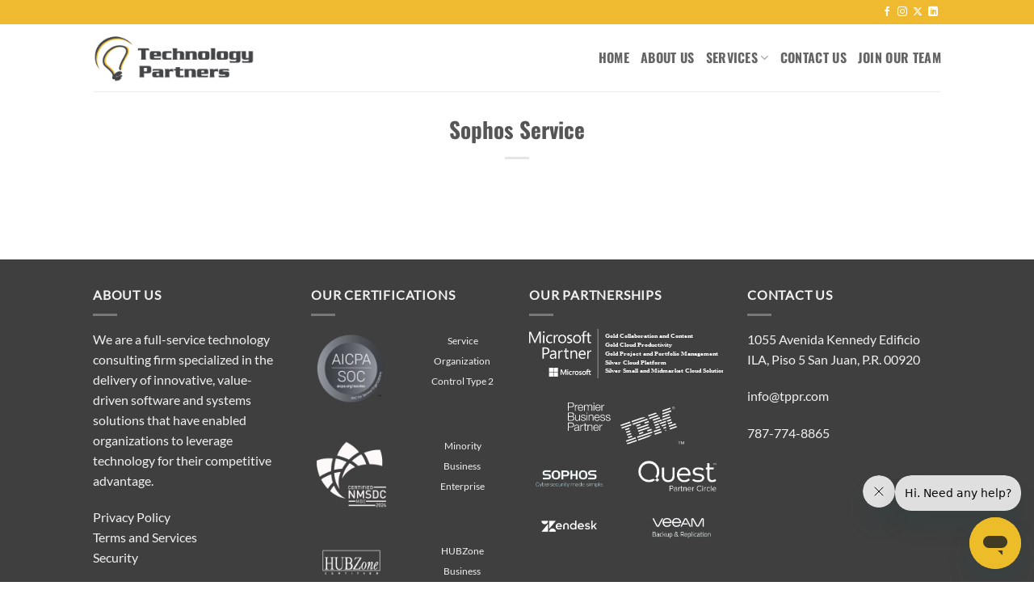

--- FILE ---
content_type: image/svg+xml
request_url: https://tppr.com/wp-content/uploads/2022/01/Microsoft-White.svg
body_size: 3269
content:
<?xml version="1.0" encoding="UTF-8"?> <svg xmlns="http://www.w3.org/2000/svg" xmlns:xlink="http://www.w3.org/1999/xlink" width="510.13" height="131" viewBox="0 0 510.13 131"><defs><style>.cls-1,.cls-4{fill:none;}.cls-2{clip-path:url(#clip-path);}.cls-3,.cls-5{fill:#fff;}.cls-4{stroke:#fff;stroke-miterlimit:10;}.cls-5{font-size:16px;font-family:SegoeProDisplay-Semibold, Segoe Pro Display;font-weight:600;}</style><clipPath id="clip-path" transform="translate(0)"><rect class="cls-1" y="5" width="164" height="121"></rect></clipPath></defs><g id="Layer_2" data-name="Layer 2"><g id="Layer_1-2" data-name="Layer 1"><g class="cls-2"><path class="cls-3" d="M30.56,37.23H27.05V17.05q0-2.38.3-5.83h-.09a17.77,17.77,0,0,1-.9,2.92L16.15,37.23H14.44L4.2,14.31a17.5,17.5,0,0,1-.9-3.09H3.22c.11,1.21.16,3.16.16,5.87V37.23H0v-30H4.64l9.19,21a26.22,26.22,0,0,1,1.36,3.6h.14c.7-1.93,1.18-3.16,1.45-3.69L26.16,7.18h4.4Z" transform="translate(0)"></path><path class="cls-3" d="M40.9,8.08a2.1,2.1,0,0,1-.67,1.6,2.32,2.32,0,0,1-3.17,0,2.14,2.14,0,0,1-.65-1.63A2.18,2.18,0,0,1,37,6.52a2.14,2.14,0,0,1,1.6-.66,2.19,2.19,0,0,1,1.61.65,2.15,2.15,0,0,1,.65,1.57m-.59,29.15H36.89V15.77h3.42Z" transform="translate(0)"></path><path class="cls-3" d="M60.6,36.25a11.17,11.17,0,0,1-5.87,1.51,10.21,10.21,0,0,1-5.26-1.36,9.27,9.27,0,0,1-3.62-3.82A11.71,11.71,0,0,1,44.55,27a11.94,11.94,0,0,1,3-8.55,10.58,10.58,0,0,1,8.1-3.23,10.8,10.8,0,0,1,5,1.09v3.52a8.74,8.74,0,0,0-5.1-1.68,6.87,6.87,0,0,0-5.4,2.38,9,9,0,0,0-2.08,6.15,8.48,8.48,0,0,0,2,5.93,6.76,6.76,0,0,0,5.29,2.18A8.64,8.64,0,0,0,60.6,33Z" transform="translate(0)"></path><path class="cls-3" d="M75.86,19.25a4.58,4.58,0,0,0-6.31,1.46,10,10,0,0,0-1.42,5.58V37.23H64.71V15.77h3.42v4.42h.09a7.55,7.55,0,0,1,2.19-3.51,5,5,0,0,1,3.4-1.28,5.47,5.47,0,0,1,2,.29Z" transform="translate(0)"></path><path class="cls-3" d="M97.4,26.42a11.57,11.57,0,0,1-2.9,8.22,10.07,10.07,0,0,1-7.76,3.12,9.87,9.87,0,0,1-7.57-3,11.21,11.21,0,0,1-2.83-8,11.82,11.82,0,0,1,2.9-8.41,10.45,10.45,0,0,1,8-3.09,9.54,9.54,0,0,1,7.46,3c1.8,2,2.7,4.72,2.7,8.19m-3.51.12a9.51,9.51,0,0,0-1.79-6.2A6.25,6.25,0,0,0,87,18.18a6.57,6.57,0,0,0-5.22,2.21,9.24,9.24,0,0,0-1.92,6.24,8.71,8.71,0,0,0,1.93,6A6.63,6.63,0,0,0,87,34.82a6.26,6.26,0,0,0,5.12-2.14,9.38,9.38,0,0,0,1.78-6.14" transform="translate(0)"></path><path class="cls-3" d="M113.31,31.49A5.55,5.55,0,0,1,111.17,36a8.76,8.76,0,0,1-5.69,1.74,10.6,10.6,0,0,1-5.31-1.3V32.77a8.6,8.6,0,0,0,5.56,2q4.06,0,4.07-3a2.62,2.62,0,0,0-.79-2,15.33,15.33,0,0,0-3.62-2.07,10.75,10.75,0,0,1-4-2.61,5.56,5.56,0,0,1-1.17-3.7A5.57,5.57,0,0,1,102.34,17a8.14,8.14,0,0,1,5.41-1.78,10.26,10.26,0,0,1,4.58,1v3.46a8,8,0,0,0-4.85-1.53,4.17,4.17,0,0,0-2.72.84,2.66,2.66,0,0,0-1,2.16,2.9,2.9,0,0,0,.8,2.19,11.67,11.67,0,0,0,3.28,1.81,11.85,11.85,0,0,1,4.28,2.73,5.28,5.28,0,0,1,1.23,3.58" transform="translate(0)"></path><path class="cls-3" d="M136.68,26.42a11.57,11.57,0,0,1-2.89,8.22A10.08,10.08,0,0,1,126,37.76a9.85,9.85,0,0,1-7.57-3,11.21,11.21,0,0,1-2.83-8c0-3.54,1-6.35,2.9-8.41a10.43,10.43,0,0,1,8-3.09,9.54,9.54,0,0,1,7.46,3c1.79,2,2.69,4.72,2.69,8.19m-3.51.12a9.51,9.51,0,0,0-1.78-6.2,6.26,6.26,0,0,0-5.11-2.16,6.57,6.57,0,0,0-5.22,2.21,9.24,9.24,0,0,0-1.92,6.24,8.71,8.71,0,0,0,1.93,6,6.61,6.61,0,0,0,5.21,2.17,6.27,6.27,0,0,0,5.12-2.14,9.38,9.38,0,0,0,1.77-6.14" transform="translate(0)"></path><path class="cls-3" d="M150.72,8.48a4.54,4.54,0,0,0-2.28-.57c-2.4,0-3.59,1.52-3.59,4.55v3.31h5v2.92h-5V37.23h-3.43V18.69h-3.63V15.77h3.63V12.29A7.33,7.33,0,0,1,143.34,7a6.47,6.47,0,0,1,4.89-2,6.75,6.75,0,0,1,2.49.38Z" transform="translate(0)"></path><path class="cls-3" d="M163.16,37a6.53,6.53,0,0,1-3.21.7c-3.74,0-5.6-2.11-5.6-6.33V18.69h-3.68V15.77h3.68V10.53l3.42-1.11v6.35h5.39v2.92h-5.39V30.8a5,5,0,0,0,.74,3.07,2.93,2.93,0,0,0,2.44.91,3.61,3.61,0,0,0,2.21-.69Z" transform="translate(0)"></path><path class="cls-3" d="M53.56,57.54a9,9,0,0,1-3,7,11.38,11.38,0,0,1-7.86,2.67h-4V78.62H35.24V48.57h8.23c3.2,0,5.68.78,7.45,2.36a8.39,8.39,0,0,1,2.64,6.61m-3.68.19q0-6-7-6H38.75V64.08h3.67A8.27,8.27,0,0,0,48,62.43a5.85,5.85,0,0,0,1.92-4.7" transform="translate(0)"></path><path class="cls-3" d="M71.44,78.62H68V75.27h-.08a7.17,7.17,0,0,1-6.58,3.87,7.07,7.07,0,0,1-5-1.68,5.84,5.84,0,0,1-1.86-4.54q0-6,7.06-7L68,65q0-5.44-4.41-5.45a10.53,10.53,0,0,0-7,2.62V58.67a10.17,10.17,0,0,1,3.21-1.37,14.78,14.78,0,0,1,4-.66q7.55,0,7.55,8ZM68,67.76l-5.18.74a7.56,7.56,0,0,0-3.72,1.27,3.54,3.54,0,0,0-1.06,2.88,3.25,3.25,0,0,0,1.14,2.59,4.41,4.41,0,0,0,3,1,5.48,5.48,0,0,0,4.21-1.8A6.39,6.39,0,0,0,68,69.9V67.76" transform="translate(0)"></path><path class="cls-3" d="M88,60.64a4.58,4.58,0,0,0-6.31,1.46,9.91,9.91,0,0,0-1.42,5.58V78.62H76.82V57.16h3.43v4.42h.08a7.56,7.56,0,0,1,2.2-3.51,5,5,0,0,1,3.4-1.29,5.51,5.51,0,0,1,2,.3Z" transform="translate(0)"></path><path class="cls-3" d="M103.94,78.41a6.55,6.55,0,0,1-3.22.69q-5.59,0-5.59-6.33V60.07H91.45V57.16h3.68V51.92l3.42-1.11v6.35h5.39v2.91H98.55V72.19a5,5,0,0,0,.73,3.07,3,3,0,0,0,2.45.91,3.63,3.63,0,0,0,2.21-.69Z" transform="translate(0)"></path><path class="cls-3" d="M126.49,78.62h-3.43V66.38q0-6.81-5-6.81a5.43,5.43,0,0,0-4.23,1.92,7.07,7.07,0,0,0-1.7,4.89V78.62h-3.43V57.16h3.43v3.56h.08a7.68,7.68,0,0,1,7-4.08,6.48,6.48,0,0,1,5.38,2.3,10.25,10.25,0,0,1,1.85,6.54Z" transform="translate(0)"></path><path class="cls-3" d="M148.9,68.75H133.8a8,8,0,0,0,1.91,5.54,6.65,6.65,0,0,0,5.06,1.92,10.46,10.46,0,0,0,6.63-2.35v3.21A12.24,12.24,0,0,1,140,79.14a9,9,0,0,1-7.15-3c-1.71-2-2.57-4.71-2.57-8.21a13,13,0,0,1,1.29-5.81,10,10,0,0,1,3.54-4.08,9.12,9.12,0,0,1,5-1.44,8.08,8.08,0,0,1,6.49,2.71q2.33,2.71,2.33,7.6Zm-3.51-2.91A7.08,7.08,0,0,0,144,61.22,4.84,4.84,0,0,0,140,59.57,5.49,5.49,0,0,0,136,61.29a8,8,0,0,0-2.13,4.55h11.55" transform="translate(0)"></path><path class="cls-3" d="M164,60.64a4.58,4.58,0,0,0-6.31,1.46,9.91,9.91,0,0,0-1.42,5.58V78.62h-3.43V57.16h3.43v4.42h.08a7.64,7.64,0,0,1,2.2-3.51,5,5,0,0,1,3.4-1.29,5.47,5.47,0,0,1,2.05.3Z" transform="translate(0)"></path><path class="cls-3" d="M91.21,116l-.66,1.85h0a18,18,0,0,0-.62-1.83l-3.53-8.88H82.91v14.12h2.27v-8.68c0-.53,0-1.18,0-1.92,0-.38-.05-.68-.06-.91h0a10.82,10.82,0,0,0,.32,1.21l4.23,10.3h1.59l4.2-10.39a8.05,8.05,0,0,0,.29-1.12h0c0,1-.1,2-.11,2.54v9h2.43V107.15H94.83Z" transform="translate(0)"></path><polygon class="cls-3" points="100.43 121.27 102.8 121.27 102.8 113.63 102.8 111.15 100.43 111.15 100.43 116.13 100.43 121.27"></polygon><path class="cls-3" d="M101.64,106.85a1.45,1.45,0,0,0-1,.4,1.32,1.32,0,0,0-.43,1,1.29,1.29,0,0,0,.42,1,1.48,1.48,0,0,0,1,.38,1.5,1.5,0,0,0,1-.38,1.29,1.29,0,0,0,.42-1,1.34,1.34,0,0,0-.41-1,1.41,1.41,0,0,0-1-.41" transform="translate(0)"></path><path class="cls-3" d="M111.2,111.05a6.92,6.92,0,0,0-1.33-.14,5.72,5.72,0,0,0-2.88.7,4.61,4.61,0,0,0-1.9,2,6.18,6.18,0,0,0-.66,2.91,5.27,5.27,0,0,0,.64,2.6,4.45,4.45,0,0,0,1.77,1.8,5.3,5.3,0,0,0,2.6.64,5.63,5.63,0,0,0,2.86-.68h0v-2.18l-.1.07a4.4,4.4,0,0,1-1.16.6,3.44,3.44,0,0,1-1.14.23,2.94,2.94,0,0,1-2.22-.87,3.42,3.42,0,0,1-.82-2.41,3.5,3.5,0,0,1,.86-2.47,2.89,2.89,0,0,1,2.22-.92,3.77,3.77,0,0,1,2.26.79l.1.07v-2.3l0,0a4.13,4.13,0,0,0-1.1-.37" transform="translate(0)"></path><path class="cls-3" d="M119,111a2.42,2.42,0,0,0-1.59.57,3.23,3.23,0,0,0-.91,1.35h0v-1.75h-2.37v10.12h2.37v-5.18a3.61,3.61,0,0,1,.59-2.14,1.83,1.83,0,0,1,1.54-.82,2.8,2.8,0,0,1,.71.11,1.84,1.84,0,0,1,.56.22l.1.07v-2.39l0,0A2.56,2.56,0,0,0,119,111" transform="translate(0)"></path><path class="cls-3" d="M125.46,110.91a5.26,5.26,0,0,0-3.92,1.45,5.44,5.44,0,0,0-1.42,4,5.18,5.18,0,0,0,1.38,3.79,5,5,0,0,0,3.72,1.4,5.11,5.11,0,0,0,3.85-1.48,5.45,5.45,0,0,0,1.42-3.93,5.31,5.31,0,0,0-1.33-3.81,4.92,4.92,0,0,0-3.7-1.39m1.89,7.79a2.42,2.42,0,0,1-2,.85,2.53,2.53,0,0,1-2-.87,3.64,3.64,0,0,1-.73-2.43,3.82,3.82,0,0,1,.73-2.5,2.52,2.52,0,0,1,2-.87,2.46,2.46,0,0,1,2,.84,3.75,3.75,0,0,1,.72,2.47,4,4,0,0,1-.68,2.51" transform="translate(0)"></path><path class="cls-3" d="M135.75,115.33a5.25,5.25,0,0,1-1.43-.74,1,1,0,0,1-.28-.78.88.88,0,0,1,.36-.72,1.65,1.65,0,0,1,1-.29,4,4,0,0,1,1.22.19,3.84,3.84,0,0,1,1.06.49l.1.07v-2.2l0,0a5.38,5.38,0,0,0-1.08-.3,6.55,6.55,0,0,0-1.18-.12,4.33,4.33,0,0,0-2.78.86,2.77,2.77,0,0,0-1.09,2.25,3.06,3.06,0,0,0,.24,1.25,2.42,2.42,0,0,0,.72.94,5.85,5.85,0,0,0,1.46.82,12.38,12.38,0,0,1,1.21.57,2,2,0,0,1,.54.44,1,1,0,0,1,.14.57c0,.68-.5,1-1.55,1a4.2,4.2,0,0,1-1.31-.24,5,5,0,0,1-1.35-.68l-.1-.07V121h0a6.15,6.15,0,0,0,1.27.4,7.31,7.31,0,0,0,1.36.16,4.64,4.64,0,0,0,2.94-.87,2.8,2.8,0,0,0,1.1-2.3,2.66,2.66,0,0,0-.59-1.74,5,5,0,0,0-2-1.28" transform="translate(0)"></path><path class="cls-3" d="M144.72,110.91a5.27,5.27,0,0,0-3.93,1.45,5.48,5.48,0,0,0-1.42,4,5.18,5.18,0,0,0,1.39,3.79,5,5,0,0,0,3.71,1.4,5.1,5.1,0,0,0,3.85-1.48,5.45,5.45,0,0,0,1.42-3.93,5.31,5.31,0,0,0-1.33-3.81,4.9,4.9,0,0,0-3.69-1.39m1.88,7.79a2.39,2.39,0,0,1-2,.85,2.51,2.51,0,0,1-2-.87,3.64,3.64,0,0,1-.74-2.43,3.82,3.82,0,0,1,.74-2.5,2.49,2.49,0,0,1,2-.87,2.45,2.45,0,0,1,2,.84,3.7,3.7,0,0,1,.72,2.47,4,4,0,0,1-.68,2.51" transform="translate(0)"></path><path class="cls-3" d="M162.39,113.09v-1.94H160v-3l-.08,0-2.26.69,0,0v2.28h-3.56v-1.27a2,2,0,0,1,.39-1.35,1.38,1.38,0,0,1,1.1-.45,2.5,2.5,0,0,1,1,.24l.09,0v-2h0a4,4,0,0,0-1.33-.18,4,4,0,0,0-1.9.45,3.27,3.27,0,0,0-1.29,1.29,3.81,3.81,0,0,0-.47,1.89v1.4H150v1.94h1.67v8.18h2.41v-8.18h3.56v5.2c0,2.14,1,3.23,3,3.23a4.64,4.64,0,0,0,1-.12,3,3,0,0,0,.74-.23l0,0v-2l-.1.06a1.51,1.51,0,0,1-.48.21,1.58,1.58,0,0,1-.47.08,1.3,1.3,0,0,1-1-.37,2.06,2.06,0,0,1-.32-1.3v-4.78Z" transform="translate(0)"></path><rect class="cls-3" x="52.38" y="102.43" width="11.16" height="11.2"></rect><rect class="cls-3" x="64.7" y="102.43" width="11.16" height="11.2"></rect><rect class="cls-3" x="52.38" y="114.8" width="11.16" height="11.2"></rect><rect class="cls-3" x="64.7" y="114.8" width="11.16" height="11.2"></rect></g><line class="cls-4" x1="181" x2="181" y2="131"></line><text class="cls-5" transform="translate(200 24.3)">Gold Collaboration and Content</text><text class="cls-5" transform="translate(200 47.29)">Gold Cloud Productivity</text><text class="cls-5" transform="translate(200 70.28)">Gold Project and Portfolio Management</text><text class="cls-5" transform="translate(200 93.28)">Silver Cloud Platform</text><text class="cls-5" transform="translate(200 116.27)">Silver Small and Midmarket Cloud Solutions</text></g></g></svg> 

--- FILE ---
content_type: image/svg+xml
request_url: https://tppr.com/wp-content/uploads/2022/01/ibm-white.svg
body_size: 4986
content:
<?xml version="1.0" encoding="UTF-8"?> <svg xmlns="http://www.w3.org/2000/svg" width="565.35" height="204.81" viewBox="0 0 565.35 204.81"><defs><style>.cls-1{fill:#fff;}</style></defs><g id="Layer_2" data-name="Layer 2"><g id="Layer_1-2" data-name="Layer 1"><path class="cls-1" d="M506.73,28.21a6.54,6.54,0,1,1,8.36,4.07,6.6,6.6,0,0,1-8.36-4.07m11.38-3.95a5.51,5.51,0,1,0-10.4,3.61,5.51,5.51,0,1,0,10.4-3.61m-.91,4.17-1,.37-3.1-2.5-1.55.52,1.12,3.2-.85.3-2.42-6.93,3-1c1.83-.66,2.68-.18,3.09,1,.46,1.35-.3,2.19-1.51,2.63Zm-4.58-2.73c1-.33,2.47-.65,2-2.06-.35-1.09-1.29-.91-2.14-.63l-2,.7.86,2.44Z"></path><path class="cls-1" d="M0,0H17.75a14.6,14.6,0,0,1,4.87.75A10.29,10.29,0,0,1,26.38,3,10,10,0,0,1,28.79,6.6a13,13,0,0,1,.84,4.82,13.06,13.06,0,0,1-.84,4.82,10,10,0,0,1-2.41,3.61,10.29,10.29,0,0,1-3.76,2.24,14.6,14.6,0,0,1-4.87.76H3.81V40H0ZM3.81,19.6h13.1a9.84,9.84,0,0,0,6.45-2c1.63-1.34,2.46-3.4,2.46-6.16S25,6.6,23.36,5.26a9.84,9.84,0,0,0-6.45-2H3.81Z"></path><path class="cls-1" d="M34.06,11.08h3.25v6.79h.1a11.08,11.08,0,0,1,4.18-5.43,10.87,10.87,0,0,1,6.75-1.75v3.53a10.75,10.75,0,0,0-4.36.64A10,10,0,0,0,40.58,17a9.78,9.78,0,0,0-2.21,3.37,11.2,11.2,0,0,0-.78,4.2V40H34.06Z"></path><path class="cls-1" d="M52.2,26.49a14.86,14.86,0,0,0,.56,4,12.2,12.2,0,0,0,1.69,3.65,8.9,8.9,0,0,0,2.93,2.68,8.53,8.53,0,0,0,4.35,1.07,8.54,8.54,0,0,0,6.05-2,10.71,10.71,0,0,0,3-5.35h3.53a14.24,14.24,0,0,1-4.11,7.65c-2,1.81-4.84,2.72-8.49,2.72a13.16,13.16,0,0,1-5.94-1.24,11.3,11.3,0,0,1-4-3.32,14.57,14.57,0,0,1-2.33-4.89,22.2,22.2,0,0,1-.75-5.84,21.25,21.25,0,0,1,.75-5.61A15.14,15.14,0,0,1,51.76,15a11.83,11.83,0,0,1,4-3.48,12.41,12.41,0,0,1,5.94-1.31,11.91,11.91,0,0,1,5.94,1.39,12.19,12.19,0,0,1,4,3.67,16,16,0,0,1,2.21,5.21,23,23,0,0,1,.55,6Zm18.71-3a13.11,13.11,0,0,0-.69-3.87,10.63,10.63,0,0,0-1.83-3.28,9.09,9.09,0,0,0-2.85-2.29,8.89,8.89,0,0,0-7.67,0A9,9,0,0,0,55,16.37a11.54,11.54,0,0,0-1.88,3.31,16.18,16.18,0,0,0-.93,3.84Z"></path><path class="cls-1" d="M78.65,11.08h3.24V16h.17a11.29,11.29,0,0,1,3.7-4.18,10.18,10.18,0,0,1,5.77-1.53,9.79,9.79,0,0,1,5.17,1.39,6.87,6.87,0,0,1,3.12,4.26,8.93,8.93,0,0,1,3.81-4.26A10.92,10.92,0,0,1,109,10.25q9.57,0,9.57,10.14V40h-3.53V20.55a8.57,8.57,0,0,0-1.51-5.47c-1-1.24-2.78-1.87-5.32-1.87a7.56,7.56,0,0,0-3.81.87,6.78,6.78,0,0,0-2.4,2.33,9.4,9.4,0,0,0-1.26,3.32,19.25,19.25,0,0,0-.37,3.9V40H96.85V20.39a12.05,12.05,0,0,0-.31-2.79,6.79,6.79,0,0,0-1-2.29,4.89,4.89,0,0,0-1.88-1.53,6.54,6.54,0,0,0-2.86-.57,8.6,8.6,0,0,0-3.92.82,7,7,0,0,0-2.66,2.24,10,10,0,0,0-1.55,3.38,17.21,17.21,0,0,0-.49,4.2V40H78.65Z"></path><path class="cls-1" d="M124.8,0h3.53v5.6H124.8Zm0,11.05h3.53V40H124.8Z"></path><path class="cls-1" d="M136.62,26.49a14.47,14.47,0,0,0,.56,4,12,12,0,0,0,1.69,3.65,8.81,8.81,0,0,0,2.93,2.68,9.69,9.69,0,0,0,10.39-1,10.64,10.64,0,0,0,3-5.35h3.53a14.24,14.24,0,0,1-4.11,7.65c-2,1.81-4.84,2.72-8.49,2.72a13.09,13.09,0,0,1-5.93-1.24,11.33,11.33,0,0,1-4-3.32,14.37,14.37,0,0,1-2.32-4.89,21.79,21.79,0,0,1-.76-5.84,20.85,20.85,0,0,1,.76-5.61A14.92,14.92,0,0,1,136.17,15a11.86,11.86,0,0,1,4-3.48,12.34,12.34,0,0,1,5.93-1.31,11.86,11.86,0,0,1,5.94,1.39,12.09,12.09,0,0,1,4,3.67,15.74,15.74,0,0,1,2.21,5.21,23,23,0,0,1,.55,6Zm18.71-3a12.8,12.8,0,0,0-.7-3.87,10.81,10.81,0,0,0-1.82-3.28A9.21,9.21,0,0,0,150,14.08a8.91,8.91,0,0,0-7.68,0,9.13,9.13,0,0,0-2.86,2.29,11.77,11.77,0,0,0-1.88,3.31,16.16,16.16,0,0,0-.92,3.84Z"></path><path class="cls-1" d="M163.05,11.08h3.25v6.79h.11a11.06,11.06,0,0,1,4.17-5.43,10.87,10.87,0,0,1,6.75-1.75v3.53a10.75,10.75,0,0,0-4.36.64A9.94,9.94,0,0,0,169.58,17a9.66,9.66,0,0,0-2.22,3.37,11.2,11.2,0,0,0-.78,4.2V40h-3.53Z"></path><path class="cls-1" d="M0,49H16.91a23.89,23.89,0,0,1,4.85.48,11.84,11.84,0,0,1,4.09,1.62,8.58,8.58,0,0,1,2.83,3,9.34,9.34,0,0,1,1.07,4.68,9.61,9.61,0,0,1-.51,3,9.26,9.26,0,0,1-1.43,2.69,8.87,8.87,0,0,1-2.19,2,8.19,8.19,0,0,1-2.83,1.17v.12A9.49,9.49,0,0,1,29,71a9.75,9.75,0,0,1,2.3,6.59A15.68,15.68,0,0,1,30.83,81,8.73,8.73,0,0,1,29,84.74a11,11,0,0,1-4.31,3A20,20,0,0,1,16.91,89H0ZM3.81,66.53h13.1a13.39,13.39,0,0,0,4-.52,8.29,8.29,0,0,0,2.81-1.46,6.09,6.09,0,0,0,1.67-2.16,6.34,6.34,0,0,0,.56-2.63q0-7.51-9-7.51H3.81Zm0,19.22h13.1a22.65,22.65,0,0,0,4-.36,9.41,9.41,0,0,0,3.37-1.33,6.67,6.67,0,0,0,2.28-2.54,8.4,8.4,0,0,0,.85-4,6.65,6.65,0,0,0-2.75-5.81c-1.83-1.28-4.42-1.93-7.79-1.93H3.81Z"></path><path class="cls-1" d="M58.42,89H55.17V83.79h-.11A10.1,10.1,0,0,1,51,88.26a11.33,11.33,0,0,1-5.9,1.58,12.75,12.75,0,0,1-4.68-.76,7.69,7.69,0,0,1-3.14-2.18,9,9,0,0,1-1.76-3.47A17.49,17.49,0,0,1,35,78.86V60.09h3.53V78.92a9.35,9.35,0,0,0,1.82,5.93q1.71,2,5.9,2a7.39,7.39,0,0,0,3.9-1,8.08,8.08,0,0,0,2.72-2.61,11.8,11.8,0,0,0,1.57-3.71,18.19,18.19,0,0,0,.5-4.3V60.09h3.53Z"></path><path class="cls-1" d="M81.83,68.55a6.59,6.59,0,0,0-.67-2.83,5.64,5.64,0,0,0-1.66-2,6.78,6.78,0,0,0-2.37-1.14,10.63,10.63,0,0,0-2.86-.36,11.53,11.53,0,0,0-2.38.25,7.51,7.51,0,0,0-2.22.84,4.93,4.93,0,0,0-1.62,1.56,4.25,4.25,0,0,0-.61,2.36,3.33,3.33,0,0,0,.58,2,5.32,5.32,0,0,0,1.49,1.38,9.93,9.93,0,0,0,2,.93c.7.24,1.35.44,1.94.59l4.72,1.06a13.7,13.7,0,0,1,3,.81,9.76,9.76,0,0,1,2.63,1.53,7.48,7.48,0,0,1,1.88,2.35,7,7,0,0,1,.73,3.29,7.26,7.26,0,0,1-1.07,4,8.63,8.63,0,0,1-2.71,2.67,12.24,12.24,0,0,1-3.73,1.52,18.52,18.52,0,0,1-4.08.47,13.16,13.16,0,0,1-8.27-2.44Q63.35,85,62.9,79.64h3.53A7,7,0,0,0,69,85.05a9.48,9.48,0,0,0,5.91,1.82,13.17,13.17,0,0,0,2.63-.28,8.42,8.42,0,0,0,2.58-1,6,6,0,0,0,1.94-1.7,4.65,4.65,0,0,0,.22-4.69,4.59,4.59,0,0,0-1.43-1.48,8.63,8.63,0,0,0-2-1c-.76-.26-1.54-.48-2.32-.68L72,75.1a28.53,28.53,0,0,1-3.19-1,10.83,10.83,0,0,1-2.55-1.46,6.36,6.36,0,0,1-1.71-2.14,7.86,7.86,0,0,1,.36-6.86,7.9,7.9,0,0,1,2.56-2.52,11.71,11.71,0,0,1,3.49-1.4,17.56,17.56,0,0,1,3.85-.44,14.58,14.58,0,0,1,4,.55,9.29,9.29,0,0,1,3.31,1.74,8.58,8.58,0,0,1,2.27,2.91,10.39,10.39,0,0,1,1,4.09Z"></path><path class="cls-1" d="M91,49.05H94.5v5.6H91ZM91,60.1H94.5V89H91Z"></path><path class="cls-1" d="M100.65,60.09h3.53v5h.11a8.43,8.43,0,0,1,1.43-2.38,8.6,8.6,0,0,1,2.15-1.84,10.5,10.5,0,0,1,2.69-1.19,10.7,10.7,0,0,1,3-.41,14.33,14.33,0,0,1,5.07.78,8,8,0,0,1,3.27,2.21,8.26,8.26,0,0,1,1.75,3.5,20.05,20.05,0,0,1,.49,4.65V89h-3.53V71a16.27,16.27,0,0,0-.33-3.44,7.12,7.12,0,0,0-1.18-2.78,5.61,5.61,0,0,0-2.27-1.84,8.23,8.23,0,0,0-3.55-.68,8.89,8.89,0,0,0-3.78.76,8.46,8.46,0,0,0-2.83,2.07,9.07,9.07,0,0,0-1.79,3.14,13.18,13.18,0,0,0-.67,4V89h-3.53Z"></path><path class="cls-1" d="M132.29,75.5a14.86,14.86,0,0,0,.56,4,12,12,0,0,0,1.69,3.65,8.9,8.9,0,0,0,2.93,2.68,9.71,9.71,0,0,0,10.4-1,10.63,10.63,0,0,0,3-5.35h3.53a14.23,14.23,0,0,1-4.1,7.65q-3,2.72-8.49,2.72a13.16,13.16,0,0,1-5.94-1.24,11.33,11.33,0,0,1-4-3.32,14.37,14.37,0,0,1-2.32-4.89,22.2,22.2,0,0,1-.76-5.84,21.25,21.25,0,0,1,.76-5.61,14.92,14.92,0,0,1,2.32-4.89,11.86,11.86,0,0,1,4-3.48,12.41,12.41,0,0,1,5.94-1.31,11.75,11.75,0,0,1,5.93,1.39,12,12,0,0,1,4,3.67A15.54,15.54,0,0,1,154,69.53a23,23,0,0,1,.56,6Zm18.71-3a13.11,13.11,0,0,0-.69-3.87,10.63,10.63,0,0,0-1.83-3.28,9.21,9.21,0,0,0-2.85-2.29,8.91,8.91,0,0,0-7.68,0,9.09,9.09,0,0,0-2.85,2.29,11.31,11.31,0,0,0-1.88,3.31,16.18,16.18,0,0,0-.93,3.84Z"></path><path class="cls-1" d="M176,68.55a6.74,6.74,0,0,0-.67-2.83,5.64,5.64,0,0,0-1.66-2,6.82,6.82,0,0,0-2.38-1.14,10.5,10.5,0,0,0-2.85-.36,11.63,11.63,0,0,0-2.39.25,7.44,7.44,0,0,0-2.21.84,4.84,4.84,0,0,0-1.62,1.56,4.25,4.25,0,0,0-.62,2.36,3.34,3.34,0,0,0,.59,2,5.32,5.32,0,0,0,1.49,1.38,9.93,9.93,0,0,0,2,.93c.7.24,1.34.44,1.94.59l4.72,1.06a13.7,13.7,0,0,1,3,.81A9.76,9.76,0,0,1,178,75.54a7.48,7.48,0,0,1,1.88,2.35,7.09,7.09,0,0,1,.73,3.29,7.26,7.26,0,0,1-1.07,4,8.63,8.63,0,0,1-2.71,2.67,12.24,12.24,0,0,1-3.73,1.52,18.54,18.54,0,0,1-4.09.47,13.13,13.13,0,0,1-8.26-2.44c-2.11-1.62-3.31-4.21-3.62-7.76h3.53a7,7,0,0,0,2.61,5.41,9.48,9.48,0,0,0,5.91,1.82,13.17,13.17,0,0,0,2.63-.28,8.42,8.42,0,0,0,2.58-1,6,6,0,0,0,1.94-1.7,4.65,4.65,0,0,0,.22-4.69,4.69,4.69,0,0,0-1.43-1.48,8.63,8.63,0,0,0-2.05-1c-.77-.26-1.54-.48-2.32-.68l-4.54-1a28.53,28.53,0,0,1-3.19-1,10.83,10.83,0,0,1-2.55-1.46,6.36,6.36,0,0,1-1.71-2.14,7.86,7.86,0,0,1,.36-6.86,7.87,7.87,0,0,1,2.55-2.52,11.88,11.88,0,0,1,3.5-1.4,17.47,17.47,0,0,1,3.84-.44,14.6,14.6,0,0,1,4.06.55,9.29,9.29,0,0,1,3.31,1.74,8.58,8.58,0,0,1,2.27,2.91,10.57,10.57,0,0,1,.95,4.09Z"></path><path class="cls-1" d="M202.43,68.55a6.6,6.6,0,0,0-.68-2.83,5.72,5.72,0,0,0-1.65-2,6.91,6.91,0,0,0-2.38-1.14,10.57,10.57,0,0,0-2.86-.36,11.53,11.53,0,0,0-2.38.25,7.44,7.44,0,0,0-2.21.84,4.75,4.75,0,0,0-1.62,1.56,4.17,4.17,0,0,0-.62,2.36,3.4,3.4,0,0,0,.58,2,5.36,5.36,0,0,0,1.5,1.38,9.84,9.84,0,0,0,2,.93c.7.24,1.35.44,2,.59l4.71,1.06a13.93,13.93,0,0,1,3,.81,9.76,9.76,0,0,1,2.63,1.53,7.6,7.6,0,0,1,1.87,2.35,7,7,0,0,1,.73,3.29,7.34,7.34,0,0,1-1.06,4,8.77,8.77,0,0,1-2.72,2.67,12,12,0,0,1-3.73,1.52,18.52,18.52,0,0,1-4.08.47,13.13,13.13,0,0,1-8.26-2.44c-2.12-1.62-3.31-4.21-3.62-7.76H187a7,7,0,0,0,2.61,5.41,9.46,9.46,0,0,0,5.91,1.82,13.15,13.15,0,0,0,2.62-.28,8.39,8.39,0,0,0,2.59-1,6.09,6.09,0,0,0,1.93-1.7,4.22,4.22,0,0,0,.75-2.54,4.33,4.33,0,0,0-.52-2.15,4.72,4.72,0,0,0-1.44-1.48,8.28,8.28,0,0,0-2.05-1c-.76-.26-1.53-.48-2.32-.68l-4.54-1a28.53,28.53,0,0,1-3.19-1,10.76,10.76,0,0,1-2.54-1.46,6.12,6.12,0,0,1-1.71-2.14,7.86,7.86,0,0,1,.36-6.86A7.77,7.77,0,0,1,188,61.1a11.71,11.71,0,0,1,3.49-1.4,17.56,17.56,0,0,1,3.85-.44,14.52,14.52,0,0,1,4,.55,9.13,9.13,0,0,1,3.31,1.74A8.46,8.46,0,0,1,205,64.46a10.56,10.56,0,0,1,1,4.09Z"></path><path class="cls-1" d="M0,98H17.75a14.6,14.6,0,0,1,4.87.75A10.16,10.16,0,0,1,26.38,101a10,10,0,0,1,2.41,3.61,14.22,14.22,0,0,1,0,9.63,10,10,0,0,1-2.41,3.62,10.29,10.29,0,0,1-3.76,2.24,14.86,14.86,0,0,1-4.87.75H3.81V138H0Zm3.81,19.6h13.1a9.84,9.84,0,0,0,6.45-2c1.63-1.35,2.46-3.4,2.46-6.16s-.83-4.82-2.46-6.17a9.89,9.89,0,0,0-6.45-2H3.81Z"></path><path class="cls-1" d="M31.48,118q.29-5.1,3.51-7.39a13.69,13.69,0,0,1,8.2-2.3,19.5,19.5,0,0,1,3.8.37A9,9,0,0,1,50.42,110a7.43,7.43,0,0,1,2.46,2.83,10.12,10.12,0,0,1,1,4.73v15.35a1.85,1.85,0,0,0,2.06,2.13,3,3,0,0,0,1.13-.23v3c-.42.08-.78.14-1.1.17a9.72,9.72,0,0,1-1.2.06,5.34,5.34,0,0,1-2.15-.36,2.92,2.92,0,0,1-1.26-1,3.61,3.61,0,0,1-.59-1.59,12.89,12.89,0,0,1-.15-2.05h-.11a22,22,0,0,1-1.93,2.49,9.61,9.61,0,0,1-2.19,1.85,9.23,9.23,0,0,1-2.77,1.15,15.18,15.18,0,0,1-3.64.4,13.72,13.72,0,0,1-3.79-.51,8.78,8.78,0,0,1-3.07-1.54A7.18,7.18,0,0,1,31,134.18a8.7,8.7,0,0,1-.76-3.78,7.47,7.47,0,0,1,1.35-4.74,8.58,8.58,0,0,1,3.55-2.6,20.25,20.25,0,0,1,5-1.26c1.84-.24,3.72-.48,5.62-.7a16.11,16.11,0,0,0,1.94-.31,3.83,3.83,0,0,0,1.43-.59,2.34,2.34,0,0,0,.86-1.12,4.82,4.82,0,0,0,.32-1.9,6.5,6.5,0,0,0-.59-3,4.78,4.78,0,0,0-1.63-1.82,6.71,6.71,0,0,0-2.4-.92,17.22,17.22,0,0,0-2.94-.25,8.89,8.89,0,0,0-5.47,1.6Q35.12,114.43,35,118Zm18.83,4.26h-.12a2,2,0,0,1-1.29.9,13.37,13.37,0,0,1-1.67.39c-1.5.26-3,.5-4.63.7a25.87,25.87,0,0,0-4.34.92A8.59,8.59,0,0,0,35,126.89a4.28,4.28,0,0,0-1.26,3.29,5.11,5.11,0,0,0,.53,2.38,5.92,5.92,0,0,0,1.43,1.79,6.32,6.32,0,0,0,2.07,1.14,7.4,7.4,0,0,0,2.42.4,12.23,12.23,0,0,0,3.86-.62,9.63,9.63,0,0,0,3.22-1.79,8.87,8.87,0,0,0,2.19-2.86,8.77,8.77,0,0,0,.81-3.81Z"></path><path class="cls-1" d="M60.33,109.11h3.24v6.78h.11a11.11,11.11,0,0,1,4.18-5.43,10.84,10.84,0,0,1,6.74-1.74v3.53a10.61,10.61,0,0,0-4.36.64,10,10,0,0,0-3.39,2.16,9.55,9.55,0,0,0-2.21,3.36,11.28,11.28,0,0,0-.78,4.2V138H60.33Z"></path><path class="cls-1" d="M85.25,109.11h5.89v3H85.25v19.49a6.28,6.28,0,0,0,.48,2.72c.31.65,1.11,1,2.38,1.09a28,28,0,0,0,3-.16v3c-.53,0-1,0-1.57.06s-1,0-1.58,0c-2.34,0-4-.46-4.92-1.39s-1.38-2.64-1.35-5.11V112.08h-5v-3h5v-8.68h3.53Z"></path><path class="cls-1" d="M95.62,109.11h3.53v5h.11a8.43,8.43,0,0,1,1.43-2.38,8.72,8.72,0,0,1,2.16-1.85,11,11,0,0,1,2.68-1.18,10.73,10.73,0,0,1,3-.42,14.13,14.13,0,0,1,5.07.79,8.16,8.16,0,0,1,3.27,2.21,8.31,8.31,0,0,1,1.74,3.5,20.05,20.05,0,0,1,.49,4.65V138h-3.52V120a16.41,16.41,0,0,0-.34-3.45,7.14,7.14,0,0,0-1.18-2.77,5.6,5.6,0,0,0-2.26-1.85,8.47,8.47,0,0,0-3.56-.67,9,9,0,0,0-3.78.76,8.46,8.46,0,0,0-2.83,2.07,9,9,0,0,0-1.79,3.13,13.25,13.25,0,0,0-.67,4V138H95.62Z"></path><path class="cls-1" d="M127.26,124.51a14.87,14.87,0,0,0,.56,4,12.2,12.2,0,0,0,1.69,3.65,9,9,0,0,0,2.93,2.68,9.73,9.73,0,0,0,10.4-1,10.83,10.83,0,0,0,3-5.36h3.52a14.17,14.17,0,0,1-4.1,7.65q-3,2.72-8.49,2.72a13,13,0,0,1-5.94-1.25,11,11,0,0,1-4-3.32,14.43,14.43,0,0,1-2.33-4.88,22.2,22.2,0,0,1-.76-5.84,21.2,21.2,0,0,1,.76-5.61,15.2,15.2,0,0,1,2.33-4.9,11.71,11.71,0,0,1,4-3.47,12.41,12.41,0,0,1,5.94-1.32,11.89,11.89,0,0,1,5.94,1.4,12.08,12.08,0,0,1,4,3.67,15.55,15.55,0,0,1,2.2,5.21,23,23,0,0,1,.56,6Zm18.71-3a12.79,12.79,0,0,0-.69-3.87,10.46,10.46,0,0,0-1.83-3.27,9,9,0,0,0-2.85-2.3,8.91,8.91,0,0,0-7.68,0,9,9,0,0,0-2.85,2.3,11.12,11.12,0,0,0-1.88,3.3,16.07,16.07,0,0,0-.93,3.84Z"></path><path class="cls-1" d="M153.7,109.11h3.24v6.78h.11a11.17,11.17,0,0,1,4.18-5.43,10.85,10.85,0,0,1,6.75-1.74v3.53a10.63,10.63,0,0,0-4.37.64,10,10,0,0,0-3.39,2.16,9.69,9.69,0,0,0-2.21,3.36,11.28,11.28,0,0,0-.78,4.2V138H153.7Z"></path><polygon class="cls-1" points="304.27 98.99 257.63 115.25 255.55 109.34 302.19 93.07 304.27 98.99"></polygon><rect class="cls-1" x="259.66" y="113.8" width="49.4" height="6.27" transform="translate(-22.65 100.24) rotate(-19.24)"></rect><polygon class="cls-1" points="330.97 175.61 284.34 191.89 282.27 185.96 328.92 169.69 330.97 175.61"></polygon><rect class="cls-1" x="291.59" y="164.87" width="21.17" height="6.29" transform="translate(-38.5 109.03) rotate(-19.25)"></rect><polygon class="cls-1" points="308.75 154.71 288.77 161.69 286.71 155.75 306.69 148.79 308.75 154.71"></polygon><rect class="cls-1" x="282.68" y="139.33" width="21.17" height="6.27" transform="translate(-30.58 104.71) rotate(-19.26)"></rect><polygon class="cls-1" points="299.84 129.17 279.87 136.13 277.79 130.23 297.78 123.26 299.84 129.17"></polygon><polygon class="cls-1" points="335.45 188.4 288.8 204.66 286.71 198.75 333.37 182.47 335.45 188.4"></polygon><polygon class="cls-1" points="447.52 120.65 427.47 127.63 425.4 121.72 445.45 114.74 447.52 120.65"></polygon><polygon class="cls-1" points="457.97 117.01 477.12 110.33 477.12 103.7 453.86 111.8 457.97 117.01"></polygon><polygon class="cls-1" points="443.06 107.88 423.02 114.88 420.94 108.94 440.99 101.97 443.06 107.88"></polygon><polygon class="cls-1" points="449.15 105.76 477.03 96.04 477.03 89.37 445.02 100.55 449.15 105.76"></polygon><polygon class="cls-1" points="453.82 83.17 416.49 96.18 418.57 102.11 438.6 95.11 436.89 90.23 440.3 94.52 457.9 88.4 453.82 83.17"></polygon><polygon class="cls-1" points="459.34 81.23 459.38 87.86 476.96 81.73 476.96 76.2 478.68 81.12 498.74 74.14 496.68 68.24 459.34 81.23"></polygon><polygon class="cls-1" points="445.05 71.91 412.04 83.41 414.1 89.33 449.14 77.12 445.05 71.91"></polygon><rect class="cls-1" x="485.97" y="97.09" width="21.24" height="6.27" transform="translate(-5.3 169.21) rotate(-19.24)"></rect><polygon class="cls-1" points="503.19 86.93 483.14 93.91 481.07 87.98 501.13 81 503.19 86.93"></polygon><polygon class="cls-1" points="459.21 66.97 459.24 73.59 494.29 61.38 492.22 55.45 459.21 66.97"></polygon><polygon class="cls-1" points="529.92 120.58 496.5 132.23 494.44 126.3 527.85 114.65 529.92 120.58"></polygon><polygon class="cls-1" points="456.43 146.18 423.02 157.84 420.94 151.92 454.36 140.27 456.43 146.18"></polygon><polygon class="cls-1" points="475.63 139.49 477.25 138.93 477.25 132.29 471.52 134.29 475.63 139.49"></polygon><rect class="cls-1" x="490.03" y="107.52" width="35.36" height="6.27" transform="translate(-8.14 173.26) rotate(-19.21)"></rect><polygon class="cls-1" points="451.95 133.42 418.57 145.07 416.49 139.15 449.89 127.5 451.95 133.42"></polygon><polygon class="cls-1" points="466.81 128.24 477.19 124.63 477.17 117.99 462.7 123.04 466.81 128.24"></polygon><polygon class="cls-1" points="458.92 38.43 458.98 45.03 498.74 31.18 496.67 25.27 458.92 38.43"></polygon><polygon class="cls-1" points="427.53 49.36 389.79 62.54 391.83 68.46 431.59 54.59 427.53 49.36"></polygon><polygon class="cls-1" points="459.07 52.69 459.11 59.32 503.18 43.95 501.14 38.02 459.07 52.69"></polygon><polygon class="cls-1" points="436.26 60.63 394.24 75.31 396.31 81.2 440.36 65.85 436.26 60.63"></polygon><polygon class="cls-1" points="353.61 110.43 333.55 117.41 331.48 111.49 351.55 104.51 353.61 110.43"></polygon><polygon class="cls-1" points="366.97 148.74 346.92 155.72 344.87 149.8 364.9 142.82 366.97 148.74"></polygon><path class="cls-1" d="M311.29,96.52l65.76-22.91c-7.63-2.79-16.82-.8-26,2.44l-1.79.61-40,14Z"></path><path class="cls-1" d="M313.68,103.39l71.37-24.9a23.09,23.09,0,0,1,4.43,5.11l-73.75,25.71Z"></path><path class="cls-1" d="M340.39,137.05l51.08-17.82a25.49,25.49,0,0,1,8,3.84L342.46,143Z"></path><path class="cls-1" d="M371.58,97.51l21.13-7.36a21.57,21.57,0,0,1,1.08,6.25l-20.14,7Z"></path><path class="cls-1" d="M385,135.84l20.24-7.06a18.34,18.34,0,0,1,3.09,5.55L387,141.75Z"></path><path class="cls-1" d="M335.93,167.24l74.17-25.87a23.58,23.58,0,0,1-.36,6.76l-71.74,25Z"></path><path class="cls-1" d="M340.39,180l65.84-23c-4.19,6.6-11.66,10.72-20.87,13.92l-2.9,1-40,13.95Z"></path><path class="cls-1" d="M338,130.18l51.1-17.81a28.86,28.86,0,0,0,3.84-8l-57,19.87Z"></path><path class="cls-1" d="M540.88,191.8h-4.74v-1.59h11.29v1.59h-4.76v13h-1.79Zm9.13-1.59h3l4.75,11.85,4.56-11.85h3v14.6h-1.89V191.92h-.08l-5.18,12.89h-1.06L552,191.92h-.08v12.89H550Z"></path></g></g></svg> 